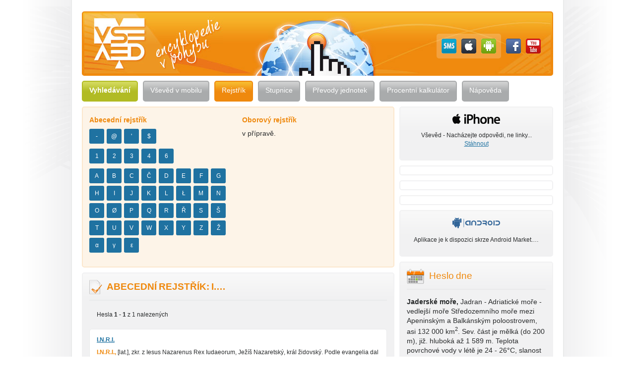

--- FILE ---
content_type: text/html; charset=UTF-8
request_url: https://www.vseved.cz/page_idx.html?i=i.
body_size: 4575
content:
<!DOCTYPE html PUBLIC "-//W3C//DTD XHTML 1.0 Strict//EN"
"http://www.w3.org/TR/xhtml1/DTD/xhtml1-strict.dtd">
<html xmlns="http://www.w3.org/1999/xhtml" xml:lang="cs" lang="cs" itemscope itemtype="http://schema.org/WebPage">
	<head>
		<meta http-equiv="content-type" content="text/html; charset=utf-8" />
		<meta http-equiv="content-language" content="cs" />
		<meta name="author" content="Design: Pavel Kout ~ webface.cz/" />
		<meta name="author" content="Code Template: Pavel Kout ~ webface.cz/" />
		<meta name="copyright" content="Copyright (c) 2011 Netpoint s.r.o." />
		<meta name="description" content="Abecední rejstřík encyklopedie Vševěd." />
		<meta name="keywords" content="rejstřík, abecední, heslář, encyklopedie, SMS, MMS, WAP, iPhone, Android, cizí slova, výklad, mobil, do mobilu, PDA, slovník cizích slov" />
		<meta name="robots" content="all,follow" />
		<meta itemprop="name" content="Vševěd - encyklopedie v pohybu">
		<meta itemprop="description" content="Vševěd - elektronická encyklopedie, slovník cizích slov, aplikace pro mobilní telefony.">
		<title>Abecední rejstřík encyklopedie | Vševěd.cz</title>
		<link rel="shortcut icon" href="favicon.ico" type="image/x-icon" />
		<style type="text/css">
		/* <![CDATA[ */
		@import "css/generic.css";
		/* ]]> */
		</style>
		<!--[if IE 6]>
			<style type="text/css">@import "css/fix-ie6.css";</style>
		<![endif]-->
		<!--[if IE 7]>
			<style type="text/css">@import "css/fix-ie7.css";</style>
		<![endif]-->
		<script type="text/javascript" src="js/user-cs.js"></script>
		<script type="text/javascript">
			window.___gcfg = {lang: 'cs'};

			(function() {
				var po = document.createElement('script'); po.type = 'text/javascript'; po.async = true;
				po.src = 'https://apis.google.com/js/plusone.js';
				var s = document.getElementsByTagName('script')[0]; s.parentNode.insertBefore(po, s);
			})();
		</script>
	</head>
	<body>
	<div class="topad">
<script type="text/javascript"><!--
google_ad_client = "ca-pub-5458787616778238";
/* Main728 */
google_ad_slot = "1119390422";
google_ad_width = 728;
google_ad_height = 90;
//-->
</script>
<script type="text/javascript"
src="http://pagead2.googlesyndication.com/pagead/show_ads.js">
</script>	</div>
		<div id="case-out">
			<div id="case">
				<div id="header">
					<p id="logo"><a href="./" title="Přeskočit na úvodní stránku">Vševěd — encyklopedie v pohybu<span></span></a></p><!-- /LOGO -->
					<p id="accesslink">Přeskočit na: <a href="#content">hlavní text stránky</a> | <a href="#nav">navigaci</a></p><!-- /ACCESSLINK -->
					<div id="quicktools">
						<ul id="social">
							<li><a href="http://www.facebook.com/vseved.cz" title="Staňte se našimi přáteli na Facebooku" target="_blank"><img src="img/ico_header-facebook.png" width="30" height="30" alt="Facebook" /></a></li>
							<li><a href="http://www.youtube.com/vsevedtv" title="Prohlédněte si náš videokanál na YouTube" target="_blank"><img src="img/ico_header-youtube.png" width="30" height="30" alt="YouTube" /></a></li>
						</ul><!-- /SOCIAL -->
						<ul id="quickapps">
							<li><a href="page_sms.html" title="Používejte Vševěd ve svém mobilním telefonu prostřednictvím SMS"><img src="img/ico_header-sms.png" width="30" height="30" alt="SMS" /></a></li>
							<li><a href="http://itunes.apple.com/cz/app/vseved-pro/id487925303" title="Používejte aplikaci Vševěd pro iPhone" target="_blank"><img src="img/ico_header-iphone.png" width="30" height="30" alt="Aplikace pro iPhone" /></a></li>
							<li><a href="https://market.android.com/details?id=cz.vseved" title="Používejte aplikaci Vševěd pro Android" target="_blank"><img src="img/ico_header-android.png" width="30" height="30" alt="Aplikace pro Android" /></a></li>
						</ul><!-- /QUICKAPPS -->
						<div class="wf-no-float"><!-- workaround --></div>
					</div><!-- /QUICKTOOLS -->
				</div><!-- /HEADER -->
				<ul id="nav">
					<li id="nav-01" class="nav-item"><a class="nav-link" href="./">Vyhledávání</a></li><!-- /NAV-01 + /nav-item -->
					<li id="nav-02" class="nav-item"><a class="nav-link" href="page_sms.html">Vševěd v mobilu</a>
						<!--<div id="subnav-02" class="subnav-item">
							<ul class="menulist">
								<li class="menulist-item">
									<p class="img"><a href="http://itunes.apple.com/cz/app/vseved-pro/id487925303" target="_blank"><img src="img/ico_iphone.png" width="96" height="20" alt="iPhone" /></a></p>
									<p>Aplikace Vševěd je tahák do kapsy a encyklopedie.<br />
									<a href="http://itunes.apple.com/cz/app/vseved-pro/id487925303" target="_blank">Stáhnout</a></p>
								</li><!- - /menulist-item - - >
								<li class="menulist-item">
									<p class="img"><a href="https://market.android.com/details?id=cz.vseved" target="_blank"><img src="img/ico_android.png" width="96" height="22" alt="Android" /></a></p>
									<p>Aplikace je k dispozici skrze Android Market.<br/><a href="https://market.android.com/details?id=cz.vseved" target="_blank">Stáhnout</a></p>
								</li><!- - /menulist-item - - >
								<li class="menulist-item">
									<p class="img"><a href="page_japlikace.html"><img src="img/ico_java.png" width="32" height="43" alt="Java" /></a></p>
									<p>Snadnou cestou k použití Vševěda je Java aplikace.<br />
									<a href="page_japlikace.html">Podrobný návod</a></p>
								</li><!- - /menulist-item - - >
								<li class="menulist-item">
									<p class="img"><a href="page_o2.html"><img src="img/ico_o2.png" width="32" height="35" alt="O2" /></a></p>
									<p>Pošli SMS ve tvaru VYKLAD HESLO na 903 0906.<br />
									<a href="page_o2.html">Podrobný návod</a></p>
								</li><!- - /menulist-item - - >
								<li class="menulist-item newrow">
									<p class="img"><a href="page_vodafone.html"><img src="img/ico_vodafone.png" width="57" height="39" alt="Vodafone" /></a></p>
									<p>Pošli SMS ve tvaru CIZI HESLO na 7755.<br />
									<a href="page_vodafone.html">Podrobný návod</a></p>
								</li><!- - /menulist-item + /newrow - - >
								<li class="menulist-item">
									<p class="img"><a href="page_tmobile.html"><img src="img/ico_tmobile.png" width="120" height="17" alt="T-Mobile" /></a></p>
									<p>Pošli SMS ve tvaru VYKLAD HESLO na 4616.<br />
									<a href="#">Podrobný návod</a></p>
								</li><!- - /menulist-item - - >
								<li class="menulist-item">
									<p class="img"><a href="page_tzones.html"><img src="img/ico_tzones.png" width="71" height="24" alt="t-zones" /></a></p>
									<p>WAP přístup z t-zones společnosti T-Mobile.<br />
									<a href="page_tzones.html">Podrobný návod</a></p>
								</li><!- - /menulist-item - - >
							</ul><!- - /menulist - - >
						</div><!- - /SUBNAV-02 + /subnav-item -->
					</li><!-- /NAV-02 + /nav-item -->
					<li id="nav-03" class="nav-item selected"><a class="nav-link" href="page_idx.html">Rejstřík</a>
						<!-- <div id="subnav-03" class="subnav-item">
						</div><!- - /SUBNAV-03 + /subnav-item -->
					</li><!-- /NAV-03 + /nav-item -->
					<li id="nav-04" class="nav-item"><a class="nav-link" href="page_richter.html">Stupnice</a>
						<!--<div id="subnav-04" class="subnav-item">
							<ul class="menulist">
								<li class="menulist-item"><a class="item-earthquake" href="page_richter.html">Zemětřesení</a></li><!- - /menulist-item - ->
								<li class="menulist-item"><a class="item-wind" href="page_vitr.html">Vítr</a></li><!- - /menulist-item - ->
								<li class="menulist-item"><a class="item-temperature" href="page_teplota.html">Teplota</a></li><!- - /menulist-item - ->
							</ul>< !- - /menulist - ->
						</div>< !- - /SUBNAV-04 + /subnav-item -->
					</li><!-- /NAV-04 + /nav-item -->
					<li id="nav-05" class="nav-item"><a class="nav-link" href="page_prevody.html">Převody jednotek</a>
						<!--<div id="subnav-05" class="subnav-item">
							<ul class="menulist">
								<li class="menulist-item"><a class="item-weight" href="page_hmotnost.html">Hmotnost</a></li><!- - /menulist-item - - >
								<li class="menulist-item"><a class="item-length" href="page_delka.html">Délka</a></li><!- - /menulist-item - - >
								<li class="menulist-item"><a class="item-area" href="page_plocha.html">Plocha</a></li><!- - /menulist-item - - >
								<li class="menulist-item newrow"><a class="item-speed" href="page_rychlost.html">Rychlost</a></li><!-- /menulist-item + /newrow - - >
								<li class="menulist-item"><a class="item-volume" href="page_objem.html">Objem</a></li><!- - /menulist-item - - >
								<li class="menulist-item"><a class="item-numeration" href="page_soustavy.html">Číselné soustavy</a></li><!- - /menulist-item - - >
							</ul><!- - /menulist - - >
						</div><!- - /SUBNAV-05 + /subnav-item -->
					</li><!-- /NAV-05 + /nav-item -->
					<li id="nav-06" class="nav-item"><a class="nav-link" href="page_procenta.html">Procentní kalkulátor</a></li><!-- /NAV-06 + /nav-item -->
					<li id="nav-07" class="nav-item"><a class="nav-link" href="page_help.html">Nápověda</a></li><!-- /NAV-07 + /nav-item -->
				</ul><!-- /NAV -->
				<div id="main">
					<div id="content">
<div id="menu-03" class="menu">
							<div class="subnav-left">
								<div class="menulist-alphabetical">
									<h3>Abecední rejstřík</h3>
									<ul>
										<li><a href="page_idx.html?i=-">-</a></li>
										<li><a href="page_idx.html?i=@">@</a></li>
										<li><a href="page_idx.html?i='">'</a></li>
										<li><a href="page_idx.html?i=$">$</a></li>
									</ul>
									<ul>
										<li><a href="page_idx.html?i=1">1</a></li>
										<li><a href="page_idx.html?i=2">2</a></li>
										<li><a href="page_idx.html?i=3">3</a></li>
										<li><a href="page_idx.html?i=4">4</a></li>
										<li><a href="page_idx.html?i=6">6</a></li>
									</ul>
									<ul>
										<li><a href="page_idx.html?i=a">A</a></li>
										<li><a href="page_idx.html?i=b">B</a></li>
										<li><a href="page_idx.html?i=c">C</a></li>
										<li><a href="page_idx.html?i=č">Č</a></li>
										<li><a href="page_idx.html?i=d">D</a></li>
										<li><a href="page_idx.html?i=e">E</a></li>
										<li><a href="page_idx.html?i=f">F</a></li>
										<li><a href="page_idx.html?i=g">G</a></li>
										<li><a href="page_idx.html?i=h">H</a></li>
										<li><a href="page_idx.html?i=i">I</a></li>
										<li><a href="page_idx.html?i=j">J</a></li>
										<li><a href="page_idx.html?i=k">K</a></li>
										<li><a href="page_idx.html?i=l">L</a></li>
										<li><a href="page_idx.html?i=ł">Ł</a></li>
										<li><a href="page_idx.html?i=m">M</a></li>
										<li><a href="page_idx.html?i=n">N</a></li>
										<li><a href="page_idx.html?i=o">O</a></li>
										<li><a href="page_idx.html?i=ø">Ø</a></li>
										<li><a href="page_idx.html?i=p">P</a></li>
										<li><a href="page_idx.html?i=q">Q</a></li>
										<li><a href="page_idx.html?i=r">R</a></li>
										<li><a href="page_idx.html?i=ř">Ř</a></li>
										<li><a href="page_idx.html?i=s">S</a></li>
										<li><a href="page_idx.html?i=š">Š</a></li>
										<li><a href="page_idx.html?i=t">T</a></li>
										<li><a href="page_idx.html?i=u">U</a></li>
										<li><a href="page_idx.html?i=v">V</a></li>
										<li><a href="page_idx.html?i=w">W</a></li>
										<li><a href="page_idx.html?i=x">X</a></li>
										<li><a href="page_idx.html?i=y">Y</a></li>
										<li><a href="page_idx.html?i=z">Z</a></li>
										<li><a href="page_idx.html?i=ž">Ž</a></li>
										<li><a href="page_idx.html?i=α">α</a></li>
										<li><a href="page_idx.html?i=γ">γ</a></li>
										<li><a href="page_idx.html?i=ε">ε</a></li>
									</ul>
								</div><!-- /menulist-alphabetical -->
							</div><!-- /subnav-left -->
							<div class="subnav-right"><h3>Oborový rejstřík</h3> v přípravě.
							<!--	<form class="menulist-scope" action="#">
									<h3>Oborový rejstřík</h3>
									<fieldset>
										<legend><label for="scopeselect">Vyberte požadovaný obor:</label></legend>
										<p>
											<select id="scopeselect">
												<option>lorem ipsum dolor</option>
											</select>
										</p>
									</fieldset>
								</form><!-#- /menulist-scope -#->
								<div class="menulist-catalogue">
									<h3>Katalog</h3>
									<ul>
										<li><a href="#">auta</a></li>
										<li><a href="#">motocykly</a></li>
										<li><a href="#">parfémy</a></li>
										<li><a href="#">mobilní telefony</a></li>
										<li><a href="#">úřady</a></li>
										<li><a href="#">fotoaparáty</a></li>
									</ul>
								</div><!-#- /menulist-catalogue -->
							</div><!-- /subnav-right -->
							<div class="wf-no-float"><!-- workaround --></div>
</div>
						<div class="box">
							<h1 class="box-h">Abecední rejstřík: i.…</h1>
<div class="pager"><p class="counter">Hesla <span class="wf-text-bold">1 - 1</span> z 1 nalezených</p>
<div class="wf-no-float"><!-- workaround --></div>
</div>
<ul id="results">
<li class="item"><h2><a href="http://encyklopedie.vseved.cz/I.N.R.I.">I.N.R.I.</a></h2>
<p> <strong>I.N.R.I.,</strong> [lat.], zkr. z Iesus Nazarenus Rex Iudaeorum, Ježíš Nazaretský, král židovský. Podle evangelia dal tento nápis…</p></li>

</ul>
						</div><!-- /box -->
					</div><!-- /CONTENT -->
					<div id="sidebar">
<!--< ?php $include = file_get_contents("snippets/adsense300.php"); print $include; ?>-->
						<div class="box wf-align-center wf-text-small">
							<p><a href="http://itunes.apple.com/cz/app/vseved-pro/id487925303" target="_blank"><img src="img/ico_iphone.png" width="96" height="20" alt="iPhone" /></a></p>
							<p>Vševěd - Nacházejte odpovědi, ne linky...<br />
							<a href="http://itunes.apple.com/cz/app/vseved-pro/id487925303" target="_blank">Stáhnout</a></p>
						</div><!-- /box + /wf-align-center + /wf-text-small -->

<div class="adbox alt">
<script type="text/javascript"><!--
google_ad_client = "pub-5458787616778238";
/* 300x250 */
google_ad_slot = "5189313599";
google_ad_width = 300;
google_ad_height = 250;
//-->
</script>
<script type="text/javascript"
src="http://pagead2.googlesyndication.com/pagead/show_ads.js">
</script>
</div><!-- /adbox + /alt --><div class="adbox alt">
<script src="http://connect.facebook.net/en_US/all.js#xfbml=1"></script><fb:like href="http://www.vseved.cz" show_faces="true" width="300"></fb:like>
</div><!-- /adbox + /alt -->						<div class="adbox alt">
							<div class="g-plusone" data-annotation="inline" data-width="300"></div>
						</div><!-- /adbox + /alt -->
						<div class="box wf-align-center wf-text-small">
							<p><a href="https://market.android.com/details?id=cz.vseved" target="_blank"><img src="img/ico_android.png" width="96" height="22" alt="Android" /></a></p>
							<p>Aplikace je k dispozici skrze Android Market.&hellip;</p>
						</div><!-- /box + /wf-align-center + /wf-text-small -->
						<!-- <div class="box wf-align-center wf-text-small">
							<p><a href="page_japlikace.html"><img src="img/ico_java.png" width="32" height="43" alt="Java" /></a></p>
							<p>Snadnou cestou k použití Vševěda je Java aplikace.<br />
							<a href="page_japlikace.html">Podrobný návod</a></p>
						</div> --><!-- /box + /wf-align-center + /wf-text-small -->
						<!-- <div class="box wf-align-center wf-text-small">
							<p><a href="page_o2.html"><img src="img/ico_o2.png" width="32" height="35" alt="O2" /></a></p>
							<p>Pošli SMS ve tvaru VYKLAD HESLO na 903 0906.<br />
							<a href="page_o2.html">Podrobný návod</a></p>
						</div> --><!-- /box + /wf-align-center + /wf-text-small -->
						<!-- <div class="box wf-align-center wf-text-small">
							<p><a href="page_vodafone.html"><img src="img/ico_vodafone.png" width="57" height="39" alt="Vodafone" /></a></p>
							<p>Pošli SMS ve tvaru CIZI HESLO na 7755.<br />
							<a href="page_vodafone.html">Podrobný návod</a></p>
						</div> --><!-- /box + /wf-align-center + /wf-text-small -->
						<!-- <div class="box wf-align-center wf-text-small">
							<p><a href="page_tmobile.html"><img src="img/ico_tmobile.png" width="120" height="17" alt="T-Mobile" /></a></p>
							<p>Pošli SMS ve tvaru VYKLAD HESLO na 4616.<br />
							<a href="page_tmobile.html">Podrobný návod</a></p>
						</div> --><!-- /box + /wf-align-center + /wf-text-small -->
						<!-- <div class="box wf-align-center wf-text-small">
							<p><a href="page_tzones.html"><img src="img/ico_tzones.png" width="71" height="24" alt="t-zones" /></a></p>
							<p>WAP přístup z t-zones společnosti T-Mobile.<br />
							<a href="page_tzones.html">Podrobný návod</a></p>
						</div> --><!-- /box + /wf-align-center + /wf-text-small -->
						<div class="box">
							<h2 id="box-h-topic" class="box-h">Heslo dne</h2><!-- /BOX-H-TOPIC + /box-h -->
<p> <strong>Jaderské moře,</strong> Jadran - Adriatické moře - vedlejší moře Středozemního moře mezi Apeninským a Balkánským poloostrovem, asi 132 000 km<sup>2</sup>. Sev. část je mělká (do 200 m), již. hluboká až 1 589 m. Teplota povrchové vody v létě je 24 - 26°C, slanost 30-38,5 promile. Při dalmatském pobřeží četné ostrovy (Rab, Pag, Korčula, Mljet). V zimě vane nad mořem…</p>
<p class="nextlink"><a href="http://encyklopedie.vseved.cz/Jadersk%C3%A9+mo%C5%99e">Více</a></p>
						</div><!-- /box -->
					</div><!-- /SIDEBAR -->
					<div class="wf-no-float"><!-- workaround --></div>
				</div><!-- /MAIN -->
				<div id="footer">
					<p id="disclaimer">&copy; 2005–2011 Netpoint, s.r.o. &bull; <a href="mailto:info@vseved.cz">info@vseved.cz</a> &bull; <a href="?vm=mobile">mobilní verze</a></p><!-- /DISCLAIMER -->
					<p id="tools">
						<a id="tools-top" href="#case">Nahoru</a>
						<script type="text/javascript">/* <![CDATA[ */ javascript:prn(); /* ]]> */</script>
					</p><!-- /TOOLS -->
					<ul id="footnav">
						<li><a href="page_projekt.html">O projektu</a></li>
					</ul><!-- /FOOTNAV -->
				</div><!-- /FOOTER -->
			</div><!-- /CASE -->
		</div><!-- /CASE-OUT -->
	</body>
</html>


--- FILE ---
content_type: text/html; charset=utf-8
request_url: https://accounts.google.com/o/oauth2/postmessageRelay?parent=https%3A%2F%2Fwww.vseved.cz&jsh=m%3B%2F_%2Fscs%2Fabc-static%2F_%2Fjs%2Fk%3Dgapi.lb.en.OE6tiwO4KJo.O%2Fd%3D1%2Frs%3DAHpOoo_Itz6IAL6GO-n8kgAepm47TBsg1Q%2Fm%3D__features__
body_size: 161
content:
<!DOCTYPE html><html><head><title></title><meta http-equiv="content-type" content="text/html; charset=utf-8"><meta http-equiv="X-UA-Compatible" content="IE=edge"><meta name="viewport" content="width=device-width, initial-scale=1, minimum-scale=1, maximum-scale=1, user-scalable=0"><script src='https://ssl.gstatic.com/accounts/o/2580342461-postmessagerelay.js' nonce="xrPCFv01dkJD0r2zaG67BA"></script></head><body><script type="text/javascript" src="https://apis.google.com/js/rpc:shindig_random.js?onload=init" nonce="xrPCFv01dkJD0r2zaG67BA"></script></body></html>

--- FILE ---
content_type: text/css
request_url: https://www.vseved.cz/css/generic.css
body_size: 6072
content:
/* 	ABOUT:
	
	Author					Pavel Kout ~ webface.cz
	Date					2011/01/16
	Revision				1.0
___________________________________________________ */

/* 	COLOR SHEME:
	
	Page Background			#FFFFFF
	Text					#292B2C
	Note					#606466
	Heading					#EF890E
	Caption					dtto
	Legend					dtto
	Highlight				dtto	
	Anchor
		- Link				#1F72A1
		- Visited			#606466
		- Active + Hover	#EF890E
	Border					#E9EAEB
	Background
		- Dark				#F1F1F2
		- Light				#F8F8F8
___________________________________________________ */

/* 	OUTLINE:
	
	@screen
		- Global (reset + generic elements)
		- Universal (wide use selectors)
		- Layout
		- MyStyles (client’s selectors)
	@print
___________________________________________________ */

/* @media: Screen
=================================================== */

@media screen {

/* Global
--------------------------------------------------- */

/* Global > Reset
................................................... */

body,
h1, h2, h3, h4, h5, h6,
address, blockquote, div, hr, iframe, object, p,
dl, dt, dd, ul, ol, li,
table, caption, col, colgroup, thead, tfoot, tbody, tr, th, td,
form, fieldset, legend, label,
img,
a {
	border: none;
	margin: 0;
	padding: 0;
}
body, input, textarea, select {
	font: 85%/1.4 Tahoma, sans-serif;
}

/* Global > Base
................................................... */

body {
	text-align: center;
	color: #292B2C;
	background: #FFFFFF url(../img/bg_body.png) 50% 0 repeat-y;
	min-width: 950px;
	padding: 0 0 20px 0;
}


/* Global > Heading
................................................... */

h1 {
	font: bold 1.4em Tahoma, sans-serif;
	text-transform: uppercase;
	word-spacing: -1px;
	color: #EF890E;
	margin: 20px 0 10px 0;
}
h2 {
	font: normal 1.4em Tahoma, sans-serif;
	word-spacing: -1px;
	color: #EF890E;
	margin: 20px 0 10px 0;
}
h3  {
	font: bold 1em Tahoma, sans-serif;
	color: #EF890E;
	margin: 20px 0 10px 0;
}
h4, h5, h6  {
	font: normal 1em Tahoma, sans-serif;
	color: #EF890E;
	margin: 20px 0 10px 0;
}
h1+h2,
h2+h3,
h3+h4,
h4+h5,
h5+h6,
div h1:first-child,
div h2:first-child,
div h3:first-child,
div h4:first-child,
div h5:first-child,
div h6:first-child {
	margin-top: 0;
}

/* Global > Block
................................................... */

p, address {
	margin: 0 0 10px 0;
}
blockquote {
	margin: 20px 0;
	padding: 0 0 0 20px;
}
blockquote p {
	margin-bottom: 5px;
}
hr {
	display: block;
	height: 0;
	overflow: hidden;
	border: solid #E9EAEB;
	border-width: 2px 0 0 0;
	margin: 20px 0;
}

/* Global > List
................................................... */

dl {
	margin: 0 0 20px 0;
}
dd {
	margin: 0 0 0 20px;
}
dd+dt {
	margin: 20px 0 0 0;
}
ul {
	display: block;
	list-style: none;
	margin: 0 0 20px 0;
}
ul li,
ol ul li {
	display: block;
	padding: 2px 0 2px 30px;
	background: url(../img/bullet.png) 0 0 no-repeat;
	margin: 0 0 5px 0;
}
ol {
	display: block;
	list-style: decimal;
	margin: 0 0 10px 2.5em;
}
ol li,
ul ol li {
	display: list-item;
	background: none;
}
ul ul, ul ol,
ol ol, ol ul {
	margin: 5px 0;
}

/* Global > Table
................................................... */

table {
	border-collapse: separate;
	border-spacing: 2px;
	border: none;
	background-color: white;
	margin: 20px 0;
	max-width: 99.5%;
	line-height: 1.2;
}
caption {
	margin: 0 0 5px 0;
	text-align: left;
	color: #EF890E;
}
th {
	border: none;
	padding: 14px 10px;
	vertical-align: top;
	background: #D4DA5E none;
	color: white;
	font-weight: normal;
	text-align: left;
}
td {
	border: none;
	padding: 14px 10px;
	vertical-align: top;
	background: #F1F1F2 none;
}

/* Global > Form
................................................... */

form {
	margin: 0 0 20px 0;
}
fieldset {
	margin: 20px 0;
	padding: 19px;
	border: 2px solid #E9EAEB;
	-webkit-border-radius: 5px;
	-moz-border-radius: 5px;
	border-radius: 5px;
}
legend {
	padding: 0 15px;
	color: #EF890E;
}
input, textarea, select {
	font-size: 1em;
}
input[type="text"], input[type="password"], input[type="file"],
textarea {
	color: #606466;
}
input:focus[type="text"], input:focus[type="password"], input:focus[type="file"],
textarea:focus {
	color: #292B2C;
}

/* Global > Inline
................................................... */

abbr, acronym {
	border-bottom: 1px dotted;
	font-variant: small-caps;
	cursor: help;
}
dfn {
	border-bottom: 1px dotted;
	cursor: help;
}
cite, em, q, var {
	font-style: italic;
}
code, kbd, samp, pre, .monospace {
	font-family: "Lucida Console", "Andale Mono", monospace;
	word-spacing: -1px;
}
sub {
	font-size: smaller;
	text-decoration: none !important;
	vertical-align: sub;
}
sup {
	font-size: smaller;
	text-decoration: none !important;
	vertical-align: super;
}
del {
	text-decoration: line-through;
}
ins {
	text-decoration: underline;
}
strong {
	font-weight: bold;
}

/* Global > Link
................................................... */

a:link {
	color: #1F72A1;
}
a:visited {
	color: #606466;
}
a:hover, a:active {
	color: #EF890E;
}
h1 a,
h2 a,
h3 a,
h4 a,
h5 a,
h6 a {
	color: #EF890E !important;
}
h1 a:hover,
h2 a:hover,
h3 a:hover,
h4 a:hover,
h5 a:hover,
h6 a:hover {
	color: black !important;
}

/* Universal (prefix wf-)
--------------------------------------------------- */

/* Universal > Display
................................................... */

.wf-no-float,
.wf-no-float-after:after {
	content: ".";
	display: block;
	height: 0;
	clear: both;
	visibility: hidden;
}
.wf-float-left {
	float: left;
	margin: 0 20px 20px 0;
}
.wf-float-right {
	float: right;
	margin: 0 0 20px 20px;
}
.wf-clear-both {
	clear: both;
}
.wf-invisible {
	position: absolute;
	z-index: -1;
	top: 0;
	left: 0;
	width: 0;
	height: 0;
	line-height: 0;
	margin: 0;
	overflow: hidden;
	text-indent: -5000px;
}
.wf-no-screen,
.wf-no-show {
	display: none;
}

/* Universal > Table
................................................... */

/* -- Table alternative */

.wf-table-alt {
	background-color: transparent;
}
.wf-table-alt th {
	background-color: #DDDDDE;
	color: #292B2C;
	font-weight: normal;
}
.wf-table-alt td {
	background-color: white;
}

.wf-table-alt thead th {
	background: #EF890E none;
	color: white;
}

/* -- Table Form */

.wf-table-form {
	border-collapse: separate;
	border-spacing: 0;
	line-height: 1.4;
	background: transparent none;
}
fieldset .wf-table-form {
	margin-top: 0;
}
.wf-table-form th {
	border: none;
	padding: 5px 10px 5px 0;
	font-weight: normal;
	background: transparent none;
	color: #292B2C;
	vertical-align: middle;
}
.wf-table-form td {
	border: none;
	padding: 5px 10px 5px 0;
	background: transparent none;
	color: #292B2C;
	vertical-align: middle;
}

/* -- Table Row Highlight */

.wf-table-row-highlight,
.wf-table-row-highlight td,
.wf-table-alt .wf-table-row-highlight,
.wf-table-alt .wf-table-row-highlight td {
	background-color: #FDF3E5;
}

/* Universal > List
................................................... */

.wf-no-list li {
	background: none;
	padding: 0;
}
.wf-no-list dt, .wf-no-list dd {
	margin: 0 0 10px 0;
}

/* Universal > Border
................................................... */

.wf-no-border {
	border: none !important;
}

/* Universal > Background
................................................... */

.wf-no-background {
	background: none !important;
}

/* Universal > Margin
................................................... */

.wf-margin-0 {
	margin: 0 !important;
}
.wf-margin-top-0 {
	margin-top: 0 !important;
}
.wf-margin-top-1 {
	margin-top: 10px;
}
.wf-margin-top-2 {
	margin-top: 20px;
}
.wf-margin-bottom-0 {
	margin-bottom: 0 !important;
}
.wf-margin-bottom-1 {
	margin-bottom: 10px;
}
.wf-margin-bottom-2 {
	margin-bottom: 20px;
}
.wf-margin-2 {
	margin-top: 20px;
	margin-bottom: 20px;
}

/* Universal > Width
................................................... */

.wf-width-auto {
	width: auto;
}
.wf-width-25-pct {
	width: 25%;
}
.wf-width-33-pct {
	width: 33%;
}
.wf-width-50-pct {
	width: 50%;
}
.wf-width-66-pct {
	width: 66%;
}
.wf-width-75-pct {
	width: 75%;
}
.wf-width-100-pct {
	width: 100%;
}

/* Universal > Align
................................................... */

.wf-align-left {
	text-align: left !important;
}
.wf-align-center {
	text-align: center !important;
}
.wf-align-right {
	text-align: right !important;
}

/* Universal > Vertical align
................................................... */

.wf-valign-middle,
.wf-valign-middle th, .wf-valign-middle td, th.wf-valign-middle, td.wf-valign-middle,
.wf-valign-middle label, .wf-valign-middle input, .wf-valign-middle select, .wf-valign-middle img {
	vertical-align: middle;
}
.wf-valign-top,
.wf-valign-top th, .wf-valign-top td, th.wf-valign-top, td.wf-valign-top,
.wf-valign-top label, .wf-valign-top input, .wf-valign-top select, .wf-valign-top img {
	vertical-align: top;
}
.wf-valign-bottom,
.wf-valign-bottom th, .wf-valign-bottom td, th.wf-valign-bottom, td.wf-valign-bottom,
.wf-valign-bottom label, .wf-valign-bottom input, .wf-valign-bottom select, .wf-valign-bottom img {
	vertical-align: bottom;
}

/* Universal > Text
................................................... */

.wf-no-wrap {
	white-space: nowrap;
}
.wf-text-bold {
	font-weight: bold;
}
.wf-text-italic {
	font-style: italic;
}
.wf-text-normal {
	font-weight: normal !important;
	font-style: normal !important;
}
.wf-text-caps {
	font-variant: small-caps;
}
.wf-text-uppercase {
	text-transform: uppercase;
}
.wf-text-large {
	font-size: 1.4em;
}
.wf-text-small {
	font-size: .9em;
}
.wf-text-highlight {
	color: #EF890E;
}
.wf-text-note {
	color: #606466;
	font-size: .9em;
	word-spacing: -1px;
}
p.wf-text-note {
	line-height: 1.2;
	font-size: .9em;
	word-spacing: -1px;
}

/* Universal > Gallery
................................................... */

.gallery {
	margin: 20px -20px 0 0;
	line-height: 1.2;
	font-size: .9em;
	word-spacing: -1px;
	text-align: center;
}
.gallery:after {
	content: ".";
	display: block;
	height: 0;
	clear: both;
	visibility: hidden;
}
.gallery li {
	float: left;
	width: 160px;
	margin: 0 15px 15px 0;
	padding: 14px;
	background: white url(../img/bg_imagebox.png) repeat-x 0 100%;
	min-height: 160px;
	border: 1px solid #E9EAEB;
	-webkit-border-radius: 5px;
	-moz-border-radius: 5px;
	border-radius: 5px;
}
.gallery img {
	background-color: white;
}
.gallery a span, .gallery span span {
	display: block;
	padding: 5px 0 0 0;
}

/* Layout
--------------------------------------------------- */

/* Layout > Base
................................................... */

#case-out {
	background: url(../img/bg_body-top.png) no-repeat 50% 0;
}
#case {
	width: 950px;
	overflow: hidden;
	margin: 0 auto;
	text-align: left;
	padding: 10px 0;
}

/* Layout > Header
................................................... */

#header {
	position: relative;
	width: 950px;
	height: 130px;
	margin: 0 0 10px 0;
	background: #EF890E url(../img/bg_header.jpg) no-repeat 0 0;
	color: white;
}

/* -- logo */

#logo {
	position: absolute;
	top: 10px;
	left: 20px;
	width: 265px;
	height: 110px;
	margin: 0;
}
#logo a, #logo strong {
	display: block;
}
#logo span {
	display: block;
	position: absolute;
	top: 0;
	left: 0;
	width: 265px;
	height: 110px;
	background: url(../img/vseved.jpg) no-repeat 0 0;
}
#logo a span {
	cursor: pointer;
}

/* -- accesslink */

#accesslink {
	position: absolute;
	z-index: -1;
	top: 0;
	left: 0;
	width: 0;
	height: 0;
	line-height: 0;
	margin: 0;
	overflow: hidden;
	text-indent: -5000px;
}

/* -- quicktools */

#quicktools {
	position: absolute;
	top: 45px;
	right: 15px;
	width: 285px;
	line-height: 1px;
}

#social {
	float: right;
	margin: 0;
	padding: 10px;
}
#social li {
	float: left;
	margin: 0;
	padding: 0;
	background: none;
}
#social li + li {
	margin: 0 0 0 10px;
}

#quickapps {
	float: right;
	margin: 0;
	padding: 10px;
	background: url(../img/bg_header-icons.png) repeat 0 0;
	-webkit-border-radius: 5px;
	-moz-border-radius: 5px;
	border-radius: 5px;
}
#quickapps li {
	float: left;
	margin: 0;
	padding: 0;
	background: none;
}
#quickapps li + li {
	margin: 0 0 0 10px;
}

/* Layout > Nav
................................................... */

#nav {
	position: relative;
	width: 950px;
	margin: 0;
}
#nav:after {
	content: ".";
	display: block;
	height: 0;
	clear: both;
	visibility: hidden;
}

.nav-item {
	float: left;
	padding: 0;
	margin: 0 10px 0 0;
	background: none;
	border-bottom: 10px solid white;
}
#nav-01.selected {
	border-color: #B1BB24;
}
#nav-02.nav-item:hover,
#nav-03.nav-item:hover,
#nav-04.nav-item:hover,
#nav-05.nav-item:hover {
	/*border-color: #EF890E;*/
}

.nav-link {
	display: block;
	height: 30px;
	padding: 8px 13px 0 13px;
	color: white !important;
	text-decoration: none;
	background: #A9ABAC url(../img/bg_tab.png) repeat-x 0 0;
	border: 2px solid #A9ABAC;
	-webkit-border-radius: 5px;
	-moz-border-radius: 5px;
	border-radius: 5px;
}
.nav-link:hover,
.nav-item:hover .nav-link,
.nav-item.selected .nav-link {
	background: #EF890E url(../img/bg_tab-selected.png) repeat-x 0 0;
	border-color: #EF890E;
}

#nav-01 .nav-link {
	font-weight: bold;
	background: #B1BB24 url(../img/bg_tab-search.png) repeat-x 0 0;
	border-color: #B1BB24;
}
#nav-01.selected .nav-link/*,
#nav-02 .nav-link:hover,
#nav-03 .nav-link:hover,
#nav-04 .nav-link:hover,
#nav-05 .nav-link:hover,
#nav-02.nav-item:hover .nav-link,
#nav-03.nav-item:hover .nav-link
#nav-04.nav-item:hover .nav-link
#nav-05.nav-item:hover .nav-link*/ {
	-webkit-border-bottom-left-radius: 0;
	-moz-border-radius-bottomleft: 0;
	border-bottom-left-radius: 0;
	-webkit-border-bottom-right-radius: 0;
	-moz-border-radius-bottomright: 0;
	border-bottom-right-radius: 0;
}

/* -- subnav */

.subnav-item {
	display: none;
	position: absolute;
	z-index: 2;
	top: 50px;
	left: 0;
	width: 600px;
	overflow: hidden;
	margin: 0;
	background-color: #FDF3E5;
	padding: 18px 13px;
	border: 2px solid #EF890E;
	-webkit-border-radius: 5px;
	-moz-border-radius: 5px;
	border-radius: 5px;
}
.nav-item:hover .subnav-item {
	display: block;
}

.menulist-item.newrow {
	clear: left;
}

/* -- subnav-02 */

#subnav-02 .menulist {
	margin: 0 -16px 0 0;
	line-height: 1.2;
	font-size: .9em;
	text-align: center;
}
#subnav-02 .menulist:after {
	content: ".";
	display: block;
	height: 0;
	clear: both;
	visibility: hidden;
}
#subnav-02 .menulist-item {
	float: left;
	width: 138px;
	margin: 0 16px 10px 0;
	padding: 0;
	background: none;
}
#subnav-02 .img {
	height: 43px;
	line-height: 43px;
	vertical-align: middle;
}

/* -- subnav-03 */

#subnav-03 .subnav-left {
	float: left;
	width: 292px;
	overflow: hidden;
}
#subnav-03 .subnav-right {
	float: right;
	width: 292px;
	overflow: hidden;
}

#subnav-03 .menulist-alphabetical ul {
	margin: 0 -15px 5px 0;
	line-height: 1.2;
	font-size: .9em;
}
#subnav-03 .menulist-alphabetical ul:after {
	content: ".";
	display: block;
	height: 0;
	clear: both;
	visibility: hidden;
}
#subnav-03 .menulist-alphabetical li {
	float: left;
	width: 30px;
	margin: 0 5px 5px 0;
	padding: 0;
	background: none;
}
#subnav-03 .menulist-alphabetical li a {
	display: inline-block;
	width: 30px;
	height: 30px;
	line-height: 30px;
	vertical-align: middle;
	text-align: center;
	color: white;
	text-decoration: none;
	background-color: #1F72A1;
	-webkit-border-radius: 3px;
	-moz-border-radius: 3px;
	border-radius: 3px;
}
#subnav-03 .menulist-alphabetical li a:hover,
#subnav-03 .menulist-alphabetical li a.selected {
	background-color: #EF890E;
}

#subnav-03 .menulist-scope {
	margin: 0 0 10px 0
}
#subnav-03 .menulist-scope fieldset {
	margin: 0;
	padding: 0;
	border: none;
	font-size: .9em;
}
#subnav-03 .menulist-scope legend {
	margin: 0;
	padding: 0 0 10px 0;
	color: #292B2C;
}

#subnav-03 .menulist-catalogue {
	border-top: 1px solid #EF890E;
	padding-top: 15px;
	margin-top: 20px
}
#subnav-03 .menulist-catalogue ul {
	font-size: .9em;
}
#subnav-03 .menulist-catalogue li {
	display: inline;
	margin: 0 5px 5px 0;
	padding: 0;
	background: none;
	white-space: nowrap;
}

/* -- subnav-04 */

#subnav-04 .menulist {
	margin: 0 -15px 0 0;
	line-height: 1.2;
	font-size: .9em;
}
#subnav-04 .menulist:after {
	content: ".";
	display: block;
	height: 0;
	clear: both;
	visibility: hidden;
}
#subnav-04 .menulist-item {
	float: left;
	width: 190px;
	margin: 0 15px 10px 0;
	padding: 0;
	background: none;
}
#subnav-04 .menulist-item a {
	padding: 15px 0 15px 60px;
	display: inline-block;
}

.item-earthquake {
	background: url(../img/ico_earthquake.png) no-repeat 0 50%;
}
.item-wind {
	background: url(../img/ico_wind.png) no-repeat 5px 50%;
}
.item-temperature {
	background: url(../img/ico_temperature.png) no-repeat 15px 50%;
}

/* -- subnav-05 */

#subnav-05 .menulist {
	margin: 0 -15px 0 0;
	line-height: 1.2;
	font-size: .9em;
}
#subnav-05 .menulist:after {
	content: ".";
	display: block;
	height: 0;
	clear: both;
	visibility: hidden;
}
#subnav-05 .menulist-item {
	float: left;
	width: 190px;
	margin: 0 15px 10px 0;
	padding: 0;
	background: none;
}
#subnav-05 .menulist-item a {
	padding: 15px 0 15px 60px;
	display: inline-block;
}

.item-weight {
	background: url(../img/ico_weight.png) no-repeat 0 50%;
}
.item-length {
	background: url(../img/ico_length.png) no-repeat 5px 50%;
}
.item-area {
	background: url(../img/ico_area.png) no-repeat 0 50%;
}
.item-speed {
	background: url(../img/ico_speed.png) no-repeat 7px 50%;
}
.item-volume {
	background: url(../img/ico_volume.png) no-repeat 0 50%;
}
.item-numeration {
	background: url(../img/ico_numeration.png) no-repeat 7px 50%;
}

/* Layout > Main
................................................... */

#main {
	width: 950px;
	overflow: hidden;
	margin: 0 0 10px 0;
}

/* -- common */

.nextlink {
	text-align: right;
	font-size: .9em;
	display: inline-block;
}
.nextlink.alt {
	text-align: left;
}
.nextlink a {
	display: inline-block;
	background: url(../img/bullet.png) no-repeat 100% 50%;
	padding: 5px 30px 5px 0px;
}

.prevlink {
	text-align: left;
	font-size: .9em;
	display: inline-block;
}
.prevlink.alt {
	text-align: right;
}
.prevlink a {
	display: inline-block;
	background: url(../img/bullet_back.png) no-repeat 0% 50%;
	padding: 5px 30px 5px 30px;
}

/* -- box */

.box {
	margin: 0 0 10px 0;
	padding: 13px;
	background: #F1F1F2 url(../img/bg_gradient-box.png) repeat-x 0 0;
	border: 2px solid #F1F1F2;
	-webkit-border-radius: 5px;
	-moz-border-radius: 5px;
	border-radius: 5px;
}
.box.box-highlight {
	border-color: #FDF3E5;
	background: #FDF3E5 url(../img/bg_gradient-highlight.png) repeat-x 0 0;
}
.box.box-light {
	background: white none;
}

.box-h {
	border-bottom: 2px solid #E9EAEB;
	padding: 3px 0 15px 35px;
	background: url(../img/ico_h-generic.png) no-repeat 0 0;
	margin: 0 0 15px 0;
}
.box.box-highlight .box-h {
	border-color: #FDEED8;
}

#box-h-chart {
	background-image: url(../img/ico_h-chart.png);
	padding-left: 45px;
}
#box-h-about {
	background-image: url(../img/ico_h-about.png);
}
#box-h-help {
	background-image: url(../img/ico_h-help.png);
}
#box-h-topic {
	background-image: url(../img/ico_h-topic.png);
	padding-left: 45px;
}
#box-h-contact {
	background-image: url(../img/ico_h-contact.png);
	padding-left: 45px;
}

.adbox {
	margin: 0 0 10px 0;
	padding: 8px;
	border: 2px solid #F1F1F2;
	-webkit-border-radius: 5px;
	-moz-border-radius: 5px;
	border-radius: 5px;
}

.adbox.alt {
       padding: 8px 4px;
}

/* Layout > Content
................................................... */

#content {
	float: left;
	width: 630px;
	overflow: hidden;
}

/* -- common */

#content h2 {
	font: bold 1.2em Tahoma, sans-serif;
}

.imagebox {
	padding: 13px;
	border: 2px solid #E9EAEB;
	background-color: white;
	-webkit-border-radius: 5px;
	-moz-border-radius: 5px;
	border-radius: 5px;
}
.separator {
	color: #EF890E;
	font-weight: bold;
}
.keyword {
	background-color: #F3F48E;
	padding: 0 2.5px;
}

.button {
	color: white;
	background: #B1BB24 url(../img/bg_tab-search.png) repeat-x 0 0;
	padding: 8px 23px;
	border: 2px solid #B1BB24;
	-webkit-border-radius: 5px;
	-moz-border-radius: 5px;
	border-radius: 5px;
}
.submit {
	font-weight: bold;
	color: white;
	background: #1F72A1 url(../img/bg_button.png) repeat-x 0 0;
	padding: 8px 23px;
	border: 2px solid #1F72A1;
	-webkit-border-radius: 5px;
	-moz-border-radius: 5px;
	border-radius: 5px;
}

.required {
	color: #EF890E;
}
label .required {
	padding-left: 5px;
}

.smspath {
	color: #EF890E;
	font-weight: bold;
}
.smspath kbd {
	color: #B1BB24;
	white-space: nowrap;
	letter-spacing: -.5px;
}

/* -- cols */

.cols {
	clear: both;
	width: 630px;
}
.cols .col-left {
	float: left;
	width: 310px;
	overflow: hidden;
}
.cols .col-right {
	float: right;
	width: 310px;
	overflow: hidden;
}

.box .cols {
	width: 600px;
}
.box .cols .col-left, .box .cols .col-right {
	width: 295px;
}

div.col-left h1:first-child, div.col-right h1:first-child,
div.col-left h2:first-child, div.col-right h2:first-child,
div.col-left h3:first-child, div.col-right h3:first-child,
div.col-left h4:first-child, div.col-right h4:first-child,
div.col-left h5:first-child, div.col-right h5:first-child,
div.col-left h6:first-child, div.col-right h6:first-child {
	margin-top: 0;
}

/* -- search */

#search {
	margin: 0 0 10px 0;
	padding: 13px;
	color: white;
	background: #B1BB24 url(../img/bg_box-search.png) repeat-x 0 100%;
	border: 2px solid #B1BB24;
	-webkit-border-radius: 5px;
	-moz-border-radius: 5px;
	border-radius: 5px;
	-webkit-border-top-left-radius-left-radius: 0;
	-moz-border-radius-topleft: 0;
	border-top-left-radius: 0;
}

#searchtype {
	width: 560px;
	padding: 5px 10px;
	font-size: 1.4em;
	color: #A9ABAC;
	background: #F8F8F8 url(../img/bg_searchtype.png) repeat-x 0 100%;
	border: 10px solid white;
	-webkit-border-radius: 5px;
	-moz-border-radius: 5px;
	border-radius: 5px;
}
#searchtype:focus {
	color: #606466;
}

#searchspecify {
	float: left;
}
#searchspecify th {
	color: white;
	font-weight: bold;
}
#searchspecify td {
	color: white;
}
#searchspecify select {
	width: 300px;
}

#searchsubmit {
	float: right;
	margin: 15px 0;
	text-align: center;
}
#searchtip {
	font-size: .9em;
	color: white;
}
#searchtip:hover {
	color: black;
}

/* -- menu */

.menu {
	width: 600px;
	overflow: hidden;
	margin: 0 0 10px 0;
	background-color: #FDF4E8;
	padding: 18px 13px;
	border: 2px solid #FCE7CD;
	-webkit-border-radius: 5px;
	-moz-border-radius: 5px;
	border-radius: 5px;
}

.menu .menulist-item a {
	display: inline-block;
	width: 136px;
	margin: 0 10px 0 0;
	padding: 9px 0;
	text-align: center;
	line-height: 68px;
	background: url(../img/bg_menu.png) repeat-x 0 100%;
	border: 1px solid white;
	-webkit-border-radius: 5px;
	-moz-border-radius: 5px;
	border-radius: 5px;
}
.menu .menulist-item a:hover, .menu .menulist-item a.selected {
	border-color: #EF890E;
}
.menu .menulist-item a img {
	vertical-align: middle;
}

#menu-02 .menulist {
	margin: 0 -16px 0 0;
	line-height: 1.2;
	font-size: .9em;
	text-align: center;
}
#menu-02 .menulist:after {
	content: ".";
	display: block;
	height: 0;
	clear: both;
	visibility: hidden;
}
#menu-02 .menulist-item {
	float: left;
	width: 138px;
	margin: 0 16px 10px 0;
	padding: 0;
	background: none;
}

#menu-03 .subnav-left {
	float: left;
	width: 292px;
	overflow: hidden;
}
#menu-03 .subnav-right {
	float: right;
	width: 292px;
	overflow: hidden;
}

#menu-03 .menulist-alphabetical ul {
	margin: 0 -15px 5px 0;
	line-height: 1.2;
	font-size: .9em;
}
#menu-03 .menulist-alphabetical ul:after {
	content: ".";
	display: block;
	height: 0;
	clear: both;
	visibility: hidden;
}
#menu-03 .menulist-alphabetical li {
	float: left;
	width: 30px;
	margin: 0 5px 5px 0;
	padding: 0;
	background: none;
}
#menu-03 .menulist-alphabetical li a {
	display: inline-block;
	width: 30px;
	height: 30px;
	line-height: 30px;
	vertical-align: middle;
	text-align: center;
	color: white;
	text-decoration: none;
	background-color: #1F72A1;
	-webkit-border-radius: 3px;
	-moz-border-radius: 3px;
	border-radius: 3px;
}
#menu-03 .menulist-alphabetical li a:hover,
#menu-03 .menulist-alphabetical li a.selected {
	background-color: #EF890E;
}

#menu-03 .menulist-scope {
	margin: 0 0 10px 0
}
#menu-03 .menulist-scope fieldset {
	margin: 0;
	padding: 0;
	border: none;
	font-size: .9em;
}
#menu-03 .menulist-scope legend {
	margin: 0;
	padding: 0 0 10px 0;
	color: #292B2C;
}

#menu-03 .menulist-catalogue {
	border-top: 1px solid #EF890E;
	padding-top: 15px;
	margin-top: 20px
}
#menu-03 .menulist-catalogue ul {
	font-size: .9em;
}
#menu-03 .menulist-catalogue li {
	display: inline;
	margin: 0 5px 5px 0;
	padding: 0;
	background: none;
	white-space: nowrap;
}

#menu-04 .menulist,
#menu-05 .menulist {
	margin: 0 -15px 0 0;
	line-height: 1.2;
	font-size: .9em;
}
#menu-04 .menulist:after,
#menu-05 .menulist:after {
	content: ".";
	display: block;
	height: 0;
	clear: both;
	visibility: hidden;
}
#menu-04 .menulist-item,
#menu-05 .menulist-item {
	float: left;
	width: 190px;
	margin: 0 15px 10px 0;
	padding: 0;
	background: url(../img/bg_menu.png) repeat-x 0 100%;
	-webkit-border-radius: 5px;
	-moz-border-radius: 5px;
	border-radius: 5px;
}
#menu-04 .menulist-item a,
#menu-05 .menulist-item a {
	display: block;
	float: left;
	width: 105px;
	line-height: 1;
	text-align: left;
	margin: 0;
	padding: 29px 14px 29px 69px;
	border: 1px solid white;
	-webkit-border-radius: 5px;
	-moz-border-radius: 5px;
	border-radius: 5px;
}
#menu-04 .menulist-item a:hover,
#menu-04 .menulist-item a.selected,
#menu-05 .menulist-item a:hover,
#menu-05 .menulist-item a.selected {
	border-color: #EF890E;
}

#menu-04 .menulist-item .item-earthquake {
	background: url(../img/ico_earthquake.png) no-repeat 15px 50%;
}
#menu-04 .menulist-item .item-wind {
	background: url(../img/ico_wind.png) no-repeat 20px 50%;
}
#menu-04 .menulist-item .item-temperature {
	background: url(../img/ico_temperature.png) no-repeat 30px 50%;
}

#menu-05 .menulist-item .item-weight {
	background: url(../img/ico_weight.png) no-repeat 15px 50%;
}
#menu-05 .menulist-item .item-length {
	background: url(../img/ico_length.png) no-repeat 20px 50%;
}
#menu-05 .menulist-item .item-area {
	background: url(../img/ico_area.png) no-repeat 15px 50%;
}
#menu-05 .menulist-item .item-speed {
	background: url(../img/ico_speed.png) no-repeat 22px 50%;
}
#menu-05 .menulist-item .item-volume {
	background: url(../img/ico_volume.png) no-repeat 17px 50%;
}
#menu-05 .menulist-item .item-numeration {
	background: url(../img/ico_numeration.png) no-repeat 25px 50%;
}

/* -- useful */

#useful dt {
	padding: 5px 0 5px 40px;
	margin: 0 0 10px 0;
	color: #EF890E;
}
#useful dd {
	margin: 0 0 10px 40px;
	font-size: .9em;
}

#useful strong {
	color: #EF890E;
}

#useful-exterior {
	background: url(../img/ico_exterior.png) no-repeat 0 50%;
}
#useful-interior {
	background: url(../img/ico_interior.png) no-repeat 6px 50%;
}
#useful-garden {
	background: url(../img/ico_garden.png) no-repeat 5px 50%;
}
#useful-weather {
	background: url(../img/ico_weather.png) no-repeat 2px 50%;
}
#useful-work {
	background: url(../img/ico_work.png) no-repeat 0 50%;
}

/* -- map */

#googlemap {
	border: 1px solid #A9ABAC;
}

/* -- contactform */

#contactform {
	margin-left: 10px;
}
#contactform dl {
	margin: 20px 0;
}
#contactform dt {
	margin: 0 0 5px 0;
}
#contactform dd {
	margin: 0 0 10px 0;
}
#contactform dl input, #contactform dl textarea {
	width: 270px;
	border: 1px solid #A9ABAC;
}

/* -- pager */

.pager {
	margin: 20px 15px;
}

.pager .counter {
	float: left;
	font-size: .9em;
	margin: 0;
}
.pager .display {
	float: right;
	font-size: .9em;
	margin: 0;
}
.pager .nextlink {
	text-align: left;
	margin: 0;
}

/* -- results */

#results {
	margin: 10px 0;
	font-size: .9em;
}
#results .item {
	margin: 0 0 10px 0;
	padding: 14px;
	background: white none;
	border: 1px solid #E9EAEB;
	-webkit-border-radius: 5px;
	-moz-border-radius: 5px;
	border-radius: 5px;
}

#results h2 {
	font-size: 1em;
}
#results h2 a {
	color: #1F72A1 !important;
}
#results h2 a:hover {
	color: #EF890E !important;
}

#results .item strong {
	color: #EF890E;
}

/* -- iconbox */

.iconbox {
	margin: 15px 0;
}
.iconbox .item {
	display: inline-block;
	width: 136px;
	margin: 0 10px 0 0;
	padding: 9px 0;
	text-align: center;
	line-height: 68px;
	background: white url(../img/bg_imagebox.png) repeat-x 0 100%;
	border: 1px solid #E9EAEB;
	-webkit-border-radius: 5px;
	-moz-border-radius: 5px;
	border-radius: 5px;
}
.iconbox .item:hover {
	border-color: #EF890E;
}
.iconbox .item img {
	vertical-align: middle;
}

/* -- refineselect */

.refineselect {
	margin: 20px -15px 20px 0;
	line-height: 1.2;
	font-size: .9em;
}
.refineselect:after {
	content: ".";
	display: block;
	height: 0;
	clear: both;
	visibility: hidden;
}
.refineselect li {
	float: left;
	width: 30px;
	margin: 0 5px 5px 0;
	padding: 0;
	background: none;
}
.refineselect li a {
	display: inline-block;
	width: 30px;
	height: 30px;
	line-height: 30px;
	vertical-align: middle;
	text-align: center;
	color: white;
	text-decoration: none;
	background-color: #1F72A1;
	-webkit-border-radius: 3px;
	-moz-border-radius: 3px;
	border-radius: 3px;
}
.refineselect li a:hover,
.refineselect li a.selected {
	background-color: #EF890E;
}

/* -- convertor */

#convertor {
	margin: 15px 0;
	padding: 14px;
	background: white none;
	border: 1px solid #E9EAEB;
	-webkit-border-radius: 5px;
	-moz-border-radius: 5px;
	border-radius: 5px;
}

#convertor form {
	float: left;
	margin: 10px 0;
}
#convertor input[type="text"], #convertor input[type="password"], #convertor input[type="file"],
#convertor textarea {
	border: 1px solid #E9EAEB;
	background: url(../img/bg_input.png) repeat-x 0 100%;
	padding: 5px 10px;
}
#convertor input.highlight {
	border-color: #F7BB2F;
	background: #FEF5CE none;
}
#convertor input, #convertor select {
	vertical-align: middle;
}

#convertor table {
	float: right;
	font-size: .9em;
	margin: 10px 0;
}
#convertor th, #convertor td {
	padding: 5px 10px;
}

/* -- calculator */

#calculator {
	margin: 15px 0;
	padding: 14px;
	background: white none;
	border: 1px solid #E9EAEB;
	-webkit-border-radius: 5px;
	-moz-border-radius: 5px;
	border-radius: 5px;
}

#calculator input[type="text"], #calculator input[type="password"], #calculator input[type="file"],
#calculator textarea {
	border: 1px solid #E9EAEB;
	background: url(../img/bg_input.png) repeat-x 0 100%;
	padding: 5px 10px;
}
#calculator input.highlight {
	border-color: #F7BB2F;
	background: #FEF5CE none;
}
#calculator input, #calculator select {
	vertical-align: middle;
}
#calculator form span {
	padding: 0 5px;
}

#calculator hr {
	border-width: 1px 0 0 0;
}

#calculator table {
	border-collapse: collapse;
	border-spacing: 0;
}
#calculator th {
	border: 5px solid white;
	padding: 8px 10px;
	font-size: .9em;
}
#calculator td {
	border: 5px solid white;
	padding: 0;
	background: none;
}
#calculator table input {
	width: 100px;
}

/* -- faq */

#faq dl {
	margin: 15px 0;
}
#faq dt {
	margin: 0;
	padding: 5px 0 5px 30px;
	background: url(../img/ico_h-item.png) no-repeat 0 .5em;
	color: #EF890E;
	font-weight: bold;
}
#faq dd {
	margin: 0 0 10px 30px;
}

/* Layout > Sidebar
................................................... */

#sidebar {
	float: right;
	width: 310px;
	overflow: hidden;
}

/* Global > Footer
................................................... */

#footer {
	position: relative;
	z-index: 1;
	padding: 18px 13px;
	color:  white;
	background: #A9ABAC url(../img/bg_tab.png) repeat-x 0 0;
	border: 2px solid #A9ABAC;
	-webkit-border-radius: 5px;
	-moz-border-radius: 5px;
	border-radius: 5px;
}
#footer a {
	color: white;
}
#footer a:hover {
	color:  black;
}

#disclaimer {
	text-align: center;
	margin: 0;
}

#tools {
	position: absolute;
	top: 18px;
	left: 13px;
	width: 225px;
	margin: 0;
}
#tools-top {
	background: url(../img/ico_tools-top.png) no-repeat 0 50%;
	padding: 10px 0 10px 25px;
	margin-right: 10px;
}
#tools-print {
	background: url(../img/ico_tools-print.png) no-repeat 0 50%;
	padding: 10px 0 10px 30px;
}

#footnav {
	position: absolute;
	top: 18px;
	right: 13px;
	width: 225px;
	margin: 0;
	text-align: right;
}
#footnav li {
	display: inline;
	padding: 0;
	margin: 0;
	background: none;
}
#footnav li a {
	background: url(../img/bullet.png) no-repeat 100% 50%;
	padding: 10px 30px 10px 10px;
}

/* MyStyles
--------------------------------------------------- */

/* -- here */

} /* <-- end-media-screen */

/* @media: Print
=================================================== */

@media print {

body {
	font-family: georgia, serif;
}
table {
	border-collapse: collapse;
	border: none;
	margin-bottom: 10pt;
}
th, td {
	border: 1px solid;
}
.wf-no-print, .wf-no-show, .wf-no-float,
#accesslink, #quicktools, #nav, #search, .menu, #sidebar, #tools, #footnav {
	display: none;
}
a, img {
	border:  none;
}
.gallery li {
	display: inline-block;
	list-style: none;
	padding: 0 0 10pt 0;
	margin: 0;
	text-align: center;
}
.gallery li span {
	display: block;
}

} /* <-- end-media-print */

form.procenta {
	padding: 0px;
	margin: 0px;
	padding-bottom: 10px;
}

table.procenta {
	padding: 0px;
	margin: 0px;
}

.fullad {
	margin-left: auto;
	margin-right: auto;
	text-align: center;
}

.colad {
	text-align: center;
}

.topad {
	margin-top: 13px;
}

--- FILE ---
content_type: text/javascript
request_url: https://www.vseved.cz/js/user-cs.js
body_size: 244
content:
version = navigator.appVersion.toLowerCase();
agent = navigator.userAgent.toLowerCase();
ie = (version.indexOf('msie')>-1);
win = (version.indexOf('windows')>-1);
opera = (agent.indexOf('opera')>-1);
ie50 = (version.indexOf('msie 5.0')>-1);

function prn() {
document.write(' \074a id=\"tools-print\" href=\"javascript:goprn();\"\076Tisk\074/a\076');
}
function goprn() {
window.print();
}